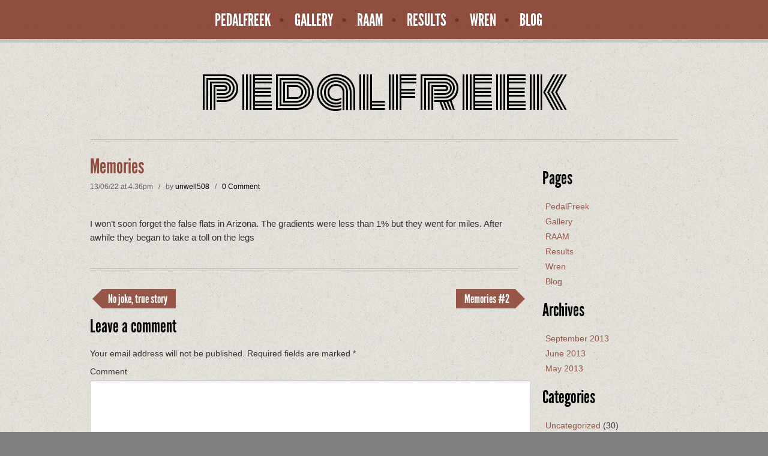

--- FILE ---
content_type: text/html; charset=UTF-8
request_url: http://pedalfreek.com/2013/06/memories/
body_size: 5007
content:
<!DOCTYPE html>
<!--[if lt IE 7]>
<html class="ie ie6 lte9 lte8 lte7" lang="en-US">
<![endif]-->
<!--[if IE 7]>
<html class="ie ie7 lte9 lte8 lte7" lang="en-US">
<![endif]-->
<!--[if IE 8]>
<html class="ie ie8 lte9 lte8" lang="en-US">
<![endif]-->
<!--[if IE 9]>
<html class="ie ie9" lang="en-US"> 
<![endif]-->
<!--[if gt IE 9]>  <html lang="en-US"> <![endif]-->
<!--[if !IE]><!--> 
<html lang="en-US">
<!--<![endif]-->
<head>
	<meta charset="UTF-8" />
	<meta name="viewport" content="initial-scale=1.0; maximum-scale=3.0;width=device-width" />
	
	<title>PedalFreek</title>
	
	<link rel="profile" href="http://gmpg.org/xfn/11" />
	<link rel="pingback" href="http://pedalfreek.com/xmlrpc.php" />
	
	<!-- IE6-8 support of HTML5 elements -->
	<!--[if lt IE 9]>
		<script src="http://pedalfreek.com/wp-content/themes/gdvintage/inc/js/html5.js" type="text/javascript"></script>
	<![endif]-->
	
	<link rel='dns-prefetch' href='//s.w.org' />
<link rel="alternate" type="application/rss+xml" title="PedalFreek &raquo; Feed" href="http://pedalfreek.com/feed/" />
<link rel="alternate" type="application/rss+xml" title="PedalFreek &raquo; Comments Feed" href="http://pedalfreek.com/comments/feed/" />
<link rel="alternate" type="application/rss+xml" title="PedalFreek &raquo; Memories Comments Feed" href="http://pedalfreek.com/2013/06/memories/feed/" />
		<script type="text/javascript">
			window._wpemojiSettings = {"baseUrl":"https:\/\/s.w.org\/images\/core\/emoji\/11.2.0\/72x72\/","ext":".png","svgUrl":"https:\/\/s.w.org\/images\/core\/emoji\/11.2.0\/svg\/","svgExt":".svg","source":{"concatemoji":"http:\/\/pedalfreek.com\/wp-includes\/js\/wp-emoji-release.min.js?ver=5.1.19"}};
			!function(e,a,t){var n,r,o,i=a.createElement("canvas"),p=i.getContext&&i.getContext("2d");function s(e,t){var a=String.fromCharCode;p.clearRect(0,0,i.width,i.height),p.fillText(a.apply(this,e),0,0);e=i.toDataURL();return p.clearRect(0,0,i.width,i.height),p.fillText(a.apply(this,t),0,0),e===i.toDataURL()}function c(e){var t=a.createElement("script");t.src=e,t.defer=t.type="text/javascript",a.getElementsByTagName("head")[0].appendChild(t)}for(o=Array("flag","emoji"),t.supports={everything:!0,everythingExceptFlag:!0},r=0;r<o.length;r++)t.supports[o[r]]=function(e){if(!p||!p.fillText)return!1;switch(p.textBaseline="top",p.font="600 32px Arial",e){case"flag":return s([55356,56826,55356,56819],[55356,56826,8203,55356,56819])?!1:!s([55356,57332,56128,56423,56128,56418,56128,56421,56128,56430,56128,56423,56128,56447],[55356,57332,8203,56128,56423,8203,56128,56418,8203,56128,56421,8203,56128,56430,8203,56128,56423,8203,56128,56447]);case"emoji":return!s([55358,56760,9792,65039],[55358,56760,8203,9792,65039])}return!1}(o[r]),t.supports.everything=t.supports.everything&&t.supports[o[r]],"flag"!==o[r]&&(t.supports.everythingExceptFlag=t.supports.everythingExceptFlag&&t.supports[o[r]]);t.supports.everythingExceptFlag=t.supports.everythingExceptFlag&&!t.supports.flag,t.DOMReady=!1,t.readyCallback=function(){t.DOMReady=!0},t.supports.everything||(n=function(){t.readyCallback()},a.addEventListener?(a.addEventListener("DOMContentLoaded",n,!1),e.addEventListener("load",n,!1)):(e.attachEvent("onload",n),a.attachEvent("onreadystatechange",function(){"complete"===a.readyState&&t.readyCallback()})),(n=t.source||{}).concatemoji?c(n.concatemoji):n.wpemoji&&n.twemoji&&(c(n.twemoji),c(n.wpemoji)))}(window,document,window._wpemojiSettings);
		</script>
		<style type="text/css">
img.wp-smiley,
img.emoji {
	display: inline !important;
	border: none !important;
	box-shadow: none !important;
	height: 1em !important;
	width: 1em !important;
	margin: 0 .07em !important;
	vertical-align: -0.1em !important;
	background: none !important;
	padding: 0 !important;
}
</style>
	<link rel='stylesheet' id='wp-block-library-css'  href='http://pedalfreek.com/wp-includes/css/dist/block-library/style.min.css?ver=5.1.19' type='text/css' media='all' />
<link rel='stylesheet' id='bootstrap-style-css'  href='http://pedalfreek.com/wp-content/themes/gdvintage/cyberchimps/lib/bootstrap/css/bootstrap.min.css?ver=2.0.4' type='text/css' media='all' />
<link rel='stylesheet' id='bootstrap-responsive-style-css'  href='http://pedalfreek.com/wp-content/themes/gdvintage/cyberchimps/lib/bootstrap/css/bootstrap-responsive.min.css?ver=2.0.4' type='text/css' media='all' />
<link rel='stylesheet' id='cyberchimps_responsive-css'  href='http://pedalfreek.com/wp-content/themes/gdvintage/cyberchimps/lib/bootstrap/css/cyberchimps-responsive.min.css?ver=1.0' type='text/css' media='all' />
<link rel='stylesheet' id='core-style-css'  href='http://pedalfreek.com/wp-content/themes/gdvintage/cyberchimps/lib/css/core.css?ver=1.0' type='text/css' media='all' />
<link rel='stylesheet' id='style-css'  href='http://pedalfreek.com/wp-content/themes/gdvintage/style.css?ver=1.0' type='text/css' media='all' />
<link rel='stylesheet' id='elements_style-css'  href='http://pedalfreek.com/wp-content/themes/gdvintage/elements/lib/css/elements.css?ver=5.1.19' type='text/css' media='all' />
<script type='text/javascript' src='http://pedalfreek.com/wp-includes/js/jquery/jquery.js?ver=1.12.4'></script>
<script type='text/javascript' src='http://pedalfreek.com/wp-includes/js/jquery/jquery-migrate.min.js?ver=1.4.1'></script>
<script type='text/javascript' src='http://pedalfreek.com/wp-content/themes/gdvintage/cyberchimps/lib/js/jquery.slimbox.js?ver=1'></script>
<script type='text/javascript' src='http://pedalfreek.com/wp-content/themes/gdvintage/cyberchimps/lib/js/jquery.jcarousel.min.js?ver=1'></script>
<script type='text/javascript' src='http://pedalfreek.com/wp-content/themes/gdvintage/cyberchimps/lib/js/custom.js?ver=1'></script>
<script type='text/javascript' src='http://pedalfreek.com/wp-content/themes/gdvintage/cyberchimps/lib/js/jquery.mobile.custom.min.js?ver=5.1.19'></script>
<script type='text/javascript' src='http://pedalfreek.com/wp-content/themes/gdvintage/cyberchimps/lib/js/swipe-call.js?ver=5.1.19'></script>
<script type='text/javascript' src='http://pedalfreek.com/wp-content/themes/gdvintage/cyberchimps/lib/js/video.js?ver=5.1.19'></script>
<script type='text/javascript' src='http://pedalfreek.com/wp-content/themes/gdvintage/elements/lib/js/elements.js?ver=5.1.19'></script>
<link rel='https://api.w.org/' href='http://pedalfreek.com/wp-json/' />
<link rel="EditURI" type="application/rsd+xml" title="RSD" href="http://pedalfreek.com/xmlrpc.php?rsd" />
<link rel="wlwmanifest" type="application/wlwmanifest+xml" href="http://pedalfreek.com/wp-includes/wlwmanifest.xml" /> 
<meta name="generator" content="WordPress 5.1.19" />
<link rel="canonical" href="http://pedalfreek.com/2013/06/memories/" />
<link rel='shortlink' href='http://pedalfreek.com/?p=58' />
<link rel="alternate" type="application/json+oembed" href="http://pedalfreek.com/wp-json/oembed/1.0/embed?url=http%3A%2F%2Fpedalfreek.com%2F2013%2F06%2Fmemories%2F" />
<link rel="alternate" type="text/xml+oembed" href="http://pedalfreek.com/wp-json/oembed/1.0/embed?url=http%3A%2F%2Fpedalfreek.com%2F2013%2F06%2Fmemories%2F&#038;format=xml" />
		<style type="text/css">.recentcomments a{display:inline !important;padding:0 !important;margin:0 !important;}</style>
		
<!-- Jetpack Open Graph Tags -->
<meta property="og:type" content="article" />
<meta property="og:title" content="Memories" />
<meta property="og:url" content="http://pedalfreek.com/2013/06/memories/" />
<meta property="og:description" content="I won&#8217;t soon forget the false flats in Arizona. The gradients were less than 1% but they went for miles. After awhile they began to take a toll on the legs" />
<meta property="article:published_time" content="2013-06-22T16:36:59+00:00" />
<meta property="article:modified_time" content="2013-06-22T16:36:59+00:00" />
<meta property="og:site_name" content="PedalFreek" />
<meta property="og:image" content="https://s0.wp.com/i/blank.jpg" />
<meta property="og:locale" content="en_US" />
<meta name="twitter:text:title" content="Memories" />
<meta name="twitter:card" content="summary" />

<!-- End Jetpack Open Graph Tags -->
  
  <style type="text/css" media="all">
	  body {
    	      	font-size: 14px;     
    	      	font-weight: normal;     
    	      	color: #333333;     
    	  }
        .container {
        max-width: 1020px;
      }
    </style>

</head>

<body class="post-template-default single single-post postid-58 single-format-standard">

<div class="container-full top-header">
	<div class="container">
		<div id="wrapper" class="container-fluid">
	
	
          <nav id="navigation" role="navigation">
              <div class="main-navigation navbar">
                <div class="navbar-inner">
                	
                                        <div class="nav-collapse collapse">
                    
                      <ul id="menu-menu" class="nav"><li><a href="http://pedalfreek.com/">PedalFreek</a></li>
<li><a href="http://pedalfreek.com/gallery/">Gallery</a></li>
<li><a href="http://pedalfreek.com/raam/">RAAM</a></li>
<li><a href="http://pedalfreek.com/results/">Results</a></li>
<li><a href="http://pedalfreek.com/wren/">Wren</a></li>
<li><a href="http://pedalfreek.com/blog/">Blog</a></li>
<li id="social"></li></ul>              
                            </div><!-- collapse -->
              <!-- .btn-navbar is used as the toggle for collapsed navbar content -->
                    <a class="btn btn-navbar" data-toggle="collapse" data-target=".nav-collapse">
                      <span class="icon-bar"></span>
                      <span class="icon-bar"></span>
                      <span class="icon-bar"></span>
                    </a>
                               </div><!-- .navbar-inner .row-fluid -->
              </div><!-- main-navigation navbar -->
          </nav><!-- #navigation -->
					
	
		</div><!-- wrapper -->
	</div><!-- container -->
</div><!-- container full -->
<div class="container">
	
<div id="wrapper" class="container-fluid">		
	
		<header id="cc-header" class="row-fluid">
		<div class="span7">
				
	<hgroup>
		<h1 class="site-title">
    	<a href="http://pedalfreek.com/" title="PedalFreek" rel="home">PedalFreek</a>
    </h1>
    	</hgroup>
		</div>	
	</header>
<div class="border-sep"></div>

<div id="container" class="row-fluid">
	
		
	<div id="content" class=" span9 content-sidebar-right">
		
				
		
			
<article id="post-58" class="post-58 post type-post status-publish format-standard hentry category-uncategorized">
	
	<header class="entry-header">
		
				<h2 class="entry-title">
									<a href="http://pedalfreek.com/2013/06/memories/" title="Permalink to Memories" rel="bookmark">Memories</a>
					</h2>
	
					<div class="entry-meta">
				13/06/22 at 4.36pm &nbsp;  /  &nbsp; by <a href="http://pedalfreek.com/author/unwell508/">unwell508</a> &nbsp;  /  &nbsp; <a href="http://pedalfreek.com/2013/06/memories/">0 Comment</a>			</div><!-- .entry-meta -->
			</header><!-- .entry-header -->
  
	  
		<div class="entry-content">
    				<p>I won&#8217;t soon forget the false flats in Arizona. The gradients were less than 1% but they went for miles. After awhile they began to take a toll on the legs</p>
					</div><!-- .entry-content -->
		
  
	<footer class="entry-meta">
		    
        
				
				
	</footer><!-- #entry-meta -->
	
</article><!-- #post-58 -->				
        <div class="more-content">
          <div class="row-fluid">
            <div class="span6 previous-post">
              <a href="http://pedalfreek.com/2013/06/no-joke-true-story/" rel="prev">No joke, true story</a>            </div>
            <div class="span6 next-post">
              <a href="http://pedalfreek.com/2013/06/memories-2/" rel="next">Memories #2</a>            </div>
          </div>
        </div>
      
			

	<div id="comments" class="comments-area">

	
	
	
		<div id="respond" class="comment-respond">
		<h3 id="reply-title" class="comment-reply-title">Leave a comment <small><a rel="nofollow" id="cancel-comment-reply-link" href="/2013/06/memories/#respond" style="display:none;">Cancel reply</a></small></h3>			<form action="http://pedalfreek.com/wp-comments-post.php" method="post" id="commentform" class="comment-form">
				<p class="comment-notes"><span id="email-notes">Your email address will not be published.</span> Required fields are marked <span class="required">*</span></p><p class="comment-form-comment"><label for="comment">Comment</label> <textarea id="comment" name="comment" cols="45" rows="8" maxlength="65525" required="required"></textarea></p><p class="comment-form-author"><label for="author">Name <span class="required">*</span></label> <input id="author" name="author" type="text" value="" size="30" maxlength="245" required='required' /></p>
<p class="comment-form-email"><label for="email">Email <span class="required">*</span></label> <input id="email" name="email" type="text" value="" size="30" maxlength="100" aria-describedby="email-notes" required='required' /></p>
<p class="comment-form-url"><label for="url">Website</label> <input id="url" name="url" type="text" value="" size="30" maxlength="200" /></p>
<p class="form-submit"><input name="submit" type="submit" id="submit" class="submit" value="Post Comment" /> <input type='hidden' name='comment_post_ID' value='58' id='comment_post_ID' />
<input type='hidden' name='comment_parent' id='comment_parent' value='0' />
</p><input type="hidden" name="d2b6e0995f9c8acefa6c55ea7a9b02e8" value="d2b6e0995f9c8acefa6c55ea7a9b02e8"/><p id="gasp_p" style="clear:both;"></p><script type="text/javascript">
        //v1.5.1
        var gasp_p = document.getElementById("gasp_p");
        var gasp_cb = document.createElement("input");
        var gasp_text = document.createTextNode(" Confirm you are NOT a spammer");
        gasp_cb.type = "checkbox";
        gasp_cb.id = "cl_check_c73";
        gasp_cb.name = "cl_check_c73";

        var gasp_label = document.createElement("label");
        gasp_p.appendChild(gasp_label);
        gasp_label.appendChild(gasp_cb);
        gasp_label.appendChild(gasp_text);
        var frm = gasp_cb.form;
        frm.onsubmit = gasp_it;
        function gasp_it(){
        if(gasp_cb.checked != true){
        alert("Please check the box to confirm that you are NOT a spammer");
        return false;
        }
        return true;
        }
        </script>
        <noscript>you MUST enable javascript to be able to comment</noscript>
        <input type="hidden" id="gasp_email" name="gasp_email" value="" /><p style="display: none;"><input type="hidden" id="akismet_comment_nonce" name="akismet_comment_nonce" value="70cff64efd" /></p><p style="display: none;"><input type="hidden" id="ak_js" name="ak_js" value="25"/></p>			</form>
			</div><!-- #respond -->
	
</div><!-- #comments .comments-area -->
			
				
	</div><!-- #content -->
	
	
<div id="secondary" class="widget-area span3">
	
		
	<div id="sidebar">
			
		<div class="widget-container">    
			<h3 class="widget-title">Pages</h3>
			<ul>
    			<li class="page_item page-item-3"><a href="http://pedalfreek.com/">PedalFreek</a></li>
<li class="page_item page-item-10"><a href="http://pedalfreek.com/gallery/">Gallery</a></li>
<li class="page_item page-item-4"><a href="http://pedalfreek.com/raam/">RAAM</a></li>
<li class="page_item page-item-5"><a href="http://pedalfreek.com/results/">Results</a></li>
<li class="page_item page-item-6"><a href="http://pedalfreek.com/wren/">Wren</a></li>
<li class="page_item page-item-12 current_page_parent"><a href="http://pedalfreek.com/blog/">Blog</a></li>
    		</ul>
    	</div>
    
		<div class="widget-container">    
    		<h3 class="widget-title">Archives</h3>
    		<ul>
    				<li><a href='http://pedalfreek.com/2013/09/'>September 2013</a></li>
	<li><a href='http://pedalfreek.com/2013/06/'>June 2013</a></li>
	<li><a href='http://pedalfreek.com/2013/05/'>May 2013</a></li>
    		</ul>
    	</div>
        
		<div class="widget-container">
			<h3 class="widget-title">Categories</h3>
			<ul>
					<li class="cat-item cat-item-1"><a href="http://pedalfreek.com/category/uncategorized/" >Uncategorized</a> (30)
</li>
			</ul>
        </div>
        
        <div class="widget-container">
        	<h3 class="widget-title">WordPress</h3>
        	<ul>
        		        		<li><a href="http://pedalfreek.com/wp-login.php">Log in</a></li>
        		<li><a href="http://wordpress.org/" target="_blank" title="Powered by WordPress, state-of-the-art semantic personal publishing platform."> WordPress</a></li>
        		    		</ul>
		</div>
		
		<div class="widget-container">
			<h3 class="widget-title">Subscribe</h3>
			<ul>
				<li><a href="http://pedalfreek.com/feed/">Entries (RSS)</a></li>
				<li><a href="http://pedalfreek.com/comments/feed/">Comments (RSS)</a></li>
			</ul>
		</div>
		
		</div><!-- #sidebar -->
	
		
</div><!-- #secondary .widget-area .span3 -->		
</div><!-- #container .row-fluid-->


	


</div><!-- #wrapper .container-fluid -->



</div><!-- container -->

<footer class="site-footer row-fluid">
	<div class="container">
	<div class="span9">
	<ul id="menu-menu" class="nav nav-footer"><li class="page_item page-item-3"><a href="http://pedalfreek.com/">PedalFreek</a></li>
<li class="page_item page-item-10"><a href="http://pedalfreek.com/gallery/">Gallery</a></li>
<li class="page_item page-item-4"><a href="http://pedalfreek.com/raam/">RAAM</a></li>
<li class="page_item page-item-5"><a href="http://pedalfreek.com/results/">Results</a></li>
<li class="page_item page-item-6"><a href="http://pedalfreek.com/wren/">Wren</a></li>
<li class="page_item page-item-12 current_page_parent"><a href="http://pedalfreek.com/blog/">Blog</a></li>
</ul>  </div>
  <div class="span3">
	<div id="copyright">&copy; PedalFreek</div>	</div>
	</div>
</footer><!-- .site-footer .row-fluid -->

<script type='text/javascript' src='http://pedalfreek.com/wp-content/themes/gdvintage/cyberchimps/lib/bootstrap/js/bootstrap.min.js?ver=2.0.4'></script>
<script type='text/javascript' src='http://pedalfreek.com/wp-includes/js/comment-reply.min.js?ver=5.1.19'></script>
<script type='text/javascript' src='http://pedalfreek.com/wp-includes/js/wp-embed.min.js?ver=5.1.19'></script>
<script async="async" type='text/javascript' src='http://pedalfreek.com/wp-content/plugins/akismet/_inc/form.js?ver=4.1'></script>

</body>
</html>

--- FILE ---
content_type: text/css
request_url: http://pedalfreek.com/wp-content/themes/gdvintage/style.css?ver=1.0
body_size: 6179
content:
/*
	Theme Name: Go Daddy Vint Age
	Theme URI: http://godaddy.com
	Description: A Vintage WordPress Theme
	Author: CyberChimps
	Author URI: http://cyberchimps.com
	Version: 1.2
	License: Proprietary
*/

/********************************************************************************************************************/
/********************************************** FONTS ***************************************************************/
/********************************************************************************************************************/

@import url(http://fonts.googleapis.com/css?family=Monoton);
@import url(http://fonts.googleapis.com/css?family=Norican);
/* Regular */
@font-face {
    font-family: 'League Gothic';
    src: url('webfonts/leaguegothic-italic-webfont.eot');
    src: url('webfonts/leaguegothic-italic-webfont.eot?#iefix') format('embedded-opentype'),
         url('webfonts/leaguegothic-italic-webfont.woff') format('woff'),
         url('webfonts/leaguegothic-italic-webfont.ttf') format('truetype'),
         url('webfonts/leaguegothic-italic-webfont.svg#league_gothic_italicregular') format('svg');
    font-weight: normal;
    font-style: italic;
}
/* Italic */
@font-face {
    font-family: 'League Gothic';
    src: url('webfonts/leaguegothic-regular-webfont.eot');
    src: url('webfonts/leaguegothic-regular-webfont.eot?#iefix') format('embedded-opentype'),
         url('webfonts/leaguegothic-regular-webfont.woff') format('woff'),
         url('webfonts/leaguegothic-regular-webfont.ttf') format('truetype'),
         url('webfonts/leaguegothic-regular-webfont.svg#league_gothicregular') format('svg');
    font-weight: normal;
    font-style: normal;
}
/* Condensed */
@font-face {
    font-family: 'League Gothic Condensed';
    src: url('webfonts/leaguegothic-condensed-regular-webfont.eot');
    src: url('webfonts/leaguegothic-condensed-regular-webfont.eot?#iefix') format('embedded-opentype'),
         url('webfonts/leaguegothic-condensed-regular-webfont.woff') format('woff'),
         url('webfonts/leaguegothic-condensed-regular-webfont.ttf') format('truetype'),
         url('webfonts/leaguegothic-condensed-regular-webfont.svg#league_gothic_condensed-Rg') format('svg');
    font-weight: normal;
    font-style: normal;
}
/* Condensed Italic */
@font-face {
    font-family: 'League Gothic Condensed';
    src: url('webfonts/leaguegothic-condensed-italic-webfont.eot');
    src: url('webfonts/leaguegothic-condensed-italic-webfont.eot?#iefix') format('embedded-opentype'),
         url('webfonts/leaguegothic-condensed-italic-webfont.woff') format('woff'),
         url('webfonts/leaguegothic-condensed-italic-webfont.ttf') format('truetype'),
         url('webfonts/leaguegothic-condensed-italic-webfont.svg#league_gothic_condensed_itaRg') format('svg');
    font-weight: normal;
	font-style: italic;
}

/********************************************************************************************************************/
/******************************************** MAIN HTML STYLES ******************************************************/
/********************************************************************************************************************/
body {
	color:#555;
	background: grey url('images/index_background.png');
	padding: 0!important;
}
h1, h2, h3, h4, h5, h6 {
  margin-bottom: 15px;
  font-weight: 400;
}
a{
	color:#975748;
}
a:hover{
	color:#975748;
	text-decoration:underline;
}
table .label {
  background: none;
  padding: 7px;
  line-height: normal;
  text-shadow: none;
}
tr {
  border-bottom: 1px solid #ccc;
}
td { 
	padding: 5px 20px;
}
dt {
  font-weight: bold;
  margin-top: 5px;
  margin-bottom: 5px;
  margin-left: 26px; 
}
dd {
  margin-bottom: 15px;
  margin-left: 26px;
}
ul, ol { 
	margin: 0 0 10px 0;
}
ol, ul {
  list-style-position: inside;
  margin-left: 21px;
}
pre {
  -moz-border-radius: 0;
  border-radius: 0;
}
code {
	white-space: pre-wrap;
}
header {
	margin-top: 15px;
  margin-bottom: 15px;
}
.clear{
  clear: both;
}
.clear-right {
	clear: right;
}
.clear-left {
	clear: left;
}

/********************************************************************************************************************/
/******************************************** HEADER ****************************************************************/
/********************************************************************************************************************/

.container-full.top-header {
	margin-bottom: 30px;
	padding-bottom: 5px;
	background: #904f41 url( 'images/img-navbar.png' );
	-webkit-box-shadow:  0px 5px 1px 1px rgba(0, 0, 0, 0.1);
  box-shadow:  0px 5px 1px 1px rgba(0, 0, 0, 0.1);
}


/*======================================= SOCIAL ==============================================*/

#social a {
	display: inline-block;
	padding: 0;
  margin-right: 3px;
	zoom: 1;
	*display: inline;
}
#social a img {
	margin-top: -8px;
}
@media (max-width: 979px) {
	.nav-collapse #social {
		margin: 20px 0 0 10px;
	}
}

/*======================================= DETAILS =============================================*/

header#cc-header {
	margin-top: 5px;
	margin-bottom: 30px;
	padding-bottom: 3px;
}
#cc-header .span7{
	width:100%;
}
header#cc-header h1.site-title  a{
	color:black;
}
header#cc-header h1.site-title a:hover {
	text-decoration: none;
}
header#cc-header h1.site-title {
	font-family: 'Monoton', cursive;
	text-transform: lowercase;
	text-align: center;
  font-size: 6em;
	margin-bottom: 5px;
	line-height: 1em;
}
#cc-header .span7 #logo {
	text-align: center;
}
#cc-header .site-description {
	font-size: 2em;
	width: 100%;
	margin-left: 0;
	text-align: center;
}
@media (max-width: 767px) {
	header#cc-header h1.site-title {
		font-size: 4em;
  }
	#cc-header .site-description {
		font-size: 1.5em;
	}
}

/*======================================= SEARCH =============================================*/
header #search.span5 {
	width: 100%;
	text-align: center;
}
header #search.span5 #searchform {
	float: none;
}
header #search.span5 #searchform .search-query {
	-webkit-border-radius: 0;
	-moz-border-radius: 0;
	border-radius: 0;
}

/********************************************************************************************************************/
/******************************************** MENU ******************************************************************/
/********************************************************************************************************************/

#navigation {
 	margin: 20px 0 0 0; 
}
.main-navigation.navbar {
	margin-bottom: 0;
}
.main-navigation .navbar-inner {
	padding: 0;
  border: none;
	box-shadow: none;
	background-color: transparent;
	background-image: none;
	filter: none;
}
.main-navigation .nav {
	width: 100%;
	text-align: center;
}
.main-navigation .nav > li {
	float: none;
	display: inline-block;
	margin-bottom: 10px;
	zoom: 1;
	*display: inline;
}
.main-navigation .nav > li > a {
	padding: 0 10px;
	font-family: 'League Gothic';
	font-size: 28px;
	color: #fff;
	text-shadow: 0 -1px 0 rgba(0, 0, 0, 0.25);
	text-transform: uppercase;
	line-height: 1em;
}
.navbar .nav > li + li {
	background: url('images/separator.png') 0 10px no-repeat;
	padding-left: 15px;
}
.navbar .nav > li#social {
	background: none;
}
.main-navigation .nav > li > a:hover {
	color: #999;
}
.navbar .nav li.dropdown > a:hover .caret {
	border-top-color: #999;
	border-bottom-color: #999;	
}
.navbar .nav li.dropdown.open > .dropdown-toggle, .navbar .nav li.dropdown.active > .dropdown-toggle, .navbar .nav li.dropdown.open.active > .dropdown-toggle, .navbar .nav > .active > a, .navbar .nav > .active > a:hover, .navbar .nav > .active > a:focus {
	color: #999;
	background: none;
	-webkit-box-shadow: none;
	-moz-box-shadow: none;
	box-shadow: none;
}
.navbar .nav li.dropdown.open > .dropdown-toggle .caret, .navbar .nav li.dropdown.active > .dropdown-toggle .caret, .navbar .nav li.dropdown.open.active > .dropdown-toggle .caret {
	border-top-color: #999;
	border-bottom-color: #999;
}
.main-navigation .nav > li > ul {
	text-align: left;
}
.main-navigation .nav li ul li ul {
  list-style: none;
  margin-left: 0;
}
.main-navigation .nav li ul li ul li a{
  padding-left: 24px;
}
.main-navigation .nav li ul li ul li ul li a {
	padding-left: 30px;
}
.main-navigation .nav li.dropdown:hover ul.dropdown-menu {
  display: block;
	margin-top: 0;
	border: 2px solid #914F40;
	-webkit-border-radius: 0;
	-moz-border-radius: 0;
	border-radius: 0;
}
.main-navigation .nav li ul li a:hover {
  color: #999;
  background: none;
}
#navigation #searchform {
	margin-right: 15px;
}
.current-menu-ancestor.dropdown {
	background-color: #111;
}
.navbar .nav > li.current-menu-ancestor > a {
	color: #999;
}
.navbar .nav li.dropdown > .dropdown-toggle .caret {
	border-top-color: #fff;
	border-bottom-color: #fff;
}
.navbar .btn-navbar {
	background-color: #774137;
	background-image: none;
}
.navbar .btn-navbar:hover {
	background-color: #534335;
	background-image: none;
}
.navbar .nav > li > .dropdown-menu::before {
	position: absolute;
	top: -7px;
	left: 50%;
	margin-left: -5px;
	display: inline-block;
	border-right: 7px solid transparent;
	border-bottom: 7px solid #914F40;
	border-left: 7px solid transparent;
	content: '';
}
.navbar .nav > li > .dropdown-menu::after {
	position: absolute;
	top: -5px;
	left: 50%;
	margin-left: -3px;
	display: inline-block;
	border-right: 5px solid transparent;
	border-bottom: 5px solid #fff;
	border-left: 5px solid transparent;
	content: '';
}

@media (max-width: 979px) {
	.nav-collapse .nav > li {
		display: block;
		text-align: left;
	}
	.navbar .nav > li + li {
		background: none;
		padding: 0;
	}
	.main-navigation .nav > li > a:hover {
		background: transparent;
	}
	.navbar .nav > li > .dropdown-menu::before {
		display: none;
	}
	.navbar .nav > li > .dropdown-menu::after {
		display: none;
	}
	.main-navigation .nav li.dropdown:hover ul.dropdown-menu {
		border: none;
	}
	.nav-collapse .nav > li > a, .nav-collapse .dropdown-menu a {
		font-weight: normal;
	}
	.navbar-inverse .nav-collapse .nav > li > a:hover, .navbar-inverse .nav-collapse .dropdown-menu a:hover {
		color: #fff;
	}
	.navbar-inverse .nav-collapse .nav > li.current-menu-item > a, .navbar-inverse .nav-collapse .nav > li.current-menu-ancestor > a {
		color: #fff;
	}
	.nav-collapse .dropdown .caret {
		display: none;
	}
	.nav-collapse .dropdown-menu {
		display: block;
	}
	.navbar-inverse .nav-collapse .dropdown-menu .active > a {
		color: #fff;
		background-image: none;
		background-color: #000;
	}
	.navbar .nav > li + li {
		background-image: none!important;
	}
}

/********************************************************************************************************************/
/******************************************** MAIN CONTENT **********************************************************/
/********************************************************************************************************************/

.border-sep {
	height: 3px;
	width: 100%;
	margin-bottom: 30px;
	border-top: 1px solid #C5C2BC;
	border-bottom: 1px solid #C5C2BC;
}
.container {
  background: transparent;
}
#content.content-sidebar-right article {
	margin-right: 2%;
}
#content.content-sidebar-left article {
	margin-left: 2%;
}
#content.content-sidebar-2-right article {
	margin-right: 2%;
}
#content.content-sidebar-2 article {
	margin-right: 2%;
	margin-left: 2%;
}
@media (max-width: 767px) {
	.container {
		padding-right: 20px;
		padding-left: 20px;
	}
}
#container{
	margin-top: 20px;
}
article.post, article.page, article.attachment {
  margin-bottom: 15px;
  padding: 20px;
}
.entry-content {
  margin: 20px 0;
}
.page-header {
  margin-top: 0;
  padding: 0;
  border: none;
}
article.post, article.page{
	background:none;
	padding:0;
	border-bottom:1px solid #C5C2BC;
	margin-bottom: 30px;
}
article.post header, article.page header{
	margin-bottom:20px;
}
article.post:before , article.page:before{
	border-top: 1px solid #C5C2BC;
	content: '';
	width: 100%;
	margin-top: 3px;
	margin-bottom: 40px;
}
article.post .entry-title a{
	font-family:'League Gothic';
	font-size:1.5em;
	text-align:left;
	display:block;
	color:#8f4d3f;
}
article.page .entry-title{
	font-family:'League Gothic';
	font-size:2.5em;
	text-align:left;
	display:block;
	color:#8f4d3f;
}
article.post .entry-summary p:last-child, article.page .entry-summary p:last-child{
	margin:0;
}
article.post .entry-content p:last-child, article.page .entry-content p:last-child{
	margin:40px 0 40px 0;
}
article.post .entry-summary .more-link, article.post .entry-content .more-link, article.page .entry-summary .more-link, article.page .entry-content .more-link {
	font-family:'League Gothic';
	font-size:20px;
	float: left;
	height: 16px;
	line-height: 16px;
	position: relative;
	vertical-align:middle;
	margin: 20px 0px 30px 0px;
	padding: 8px 10px 8px 14px;
	background: #475871;
	color: #fff;
	text-decoration: none;
}
article.post .entry-summary .more-link:after, article.post .entry-content .more-link:after , article.page .entry-summary .more-link:after , article.page .entry-content .more-link:after {
	content: "";
	position: absolute;
	top: 0;
	right: -16px;
	width: 0;
	height: 0;
	border-color: transparent transparent transparent #475871;
	border-style: solid;
	border-width: 16px 0 16px 16px;
}
article.post .entry-summary .more-link:hover , article.post .entry-content .more-link:hover , article.page .entry-summary .more-link:hover , article.page .entry-content .more-link:hover {
	color:#fff;
	background:#555;
	text-decoration:none;
}
article.post .entry-summary .more-link:hover:after , article.post .entry-content .more-link:hover:after , article.page .entry-summary .more-link:hover:after , article.page .entry-content .more-link:hover:after {
	border-color: transparent transparent transparent #555;
}
article.post{
}
article.post:after{  
	border-bottom: 1px solid #c5c2bc;  
	content: '';  
	width:100%;
	margin-top:3px;
	margin-bottom:3px;
	display:table;
}  

/*==================================== POST AND PAGE CONTENT ===========================================*/

article {
  background: #fff;
}
.entry-header {
  margin-top: 0;
}
.entry-summary {
  margin: 10px 0;
}
#content .page-header .page-title{
	font-family:'League Gothic';
	font-size:30px;	
	color:#000;
}
.postformats {
  float: right;
}
blockquote { 
	background-color: #ccc;
	margin: 20px 10px;
	padding: 3px;
}
blockquote p {
  margin: 10px;
}
blockquote cite {
  font-size: 0.9em;
}
blockquote cite:before {
  content: ' ? ';
  position: relative;
  top: -2px;
  margin: 0 5px; 
}
.page-links {
  clear: both;
}
.more-content{
	background:none;
	padding:0px 20px ;
}
.previous-post a, .nav-link  #pre a{
	font-family:'League Gothic';
	font-size:20px;
	float: left;
	height: 16px;
	line-height: 16px;
	position: relative;
	vertical-align:middle;
	margin: 0;
	padding: 8px 14px 8px 10px;
	background: #975748;
	color: #fff;
	text-decoration: none;
}
.previous-post a:before, .nav-link #pre a:before{
content: "";
  position: absolute;
  top: 0;
  left: -16px;
  width: 0;
  height: 0;
  border-color: transparent #975748 transparent transparent;
  border-style: solid;
  border-width: 16px 16px 16px 0;
  }
.previous-post a:hover, .nav-link #pre a:hover{
	color:#fff;
	background:#555;
	text-decoration:none;
}
.previous-post a:hover:before, .nav-link #pre a:hover:before {
	border-color: transparent #555 transparent transparent;
}
.next-post a, .nav-link #ne a{
	font-family:'League Gothic';
	font-size:20px;
	float: right;
	height: 16px;
	line-height: 16px;
	position: relative;
	vertical-align:middle;
	margin: 0;
	padding: 8px 10px 8px 14px;
	background: #975748;
	color: #fff;
	text-decoration: none;
}
.next-post a:after, .nav-link #ne a:after{
	content: "";
	position: absolute;
	top: 0;
	right: -16px;
	width: 0;
	height: 0;
	border-color: transparent transparent transparent #975748;
	border-style: solid;
	border-width: 16px 0 16px 16px;
}
.next-post a:hover, .nav-link #ne a:hover{
	color:#fff;
	background:#555;
	text-decoration:none;
}
.next-post a:hover:after,  .nav-link #ne a:hover:after {
	border-color: transparent transparent transparent #555;
}
input[type="submit"] {
	background:#975748;
	color:white;
	border:none;
	font-family: 'League Gothic';
	font-size:20px;
	padding:5px 10px 5px 10px;
	min-width:70px;
}
.nav-link{
	padding:0px 20px 0px 20px;
	height:50px;
}

/*==================================== TAXONOMY ========================================================*/

h2.entry-title {
  margin-top: 0;
  margin-bottom: 5px;
  line-height: 1em;
	font-size: 1.6em;
}
h2.entry-title a {
  color: #333333;
}
h2.entry-title a:hover {
  color: #49576B;
	text-decoration: none;
}
article.post p, article.page p {
  font-size: 1.1em;
  line-height: 1.5em;
}

/*==================================== IMAGES ==========================================================*/

.featured-image {
	margin: 0 0 20px 0;
	float: none;
	max-width:100%;
}
article .featured-image img{
	width:100%;
}
.alignnone {
	display: block;
  margin: 5px 20px 20px 0;
}
.aligncenter, div.aligncenter {
  display:block;
  margin: 5px auto 5px auto;
}
.alignright {
  float:right;
  margin: 5px 0 20px 20px;
}
.alignleft {
  float:left;
  margin: 5px 20px 20px 0;
}
.aligncenter {
  display: block;
  margin: 5px auto 5px auto;
}
a img.alignright {
  float:right;
  margin: 5px 0 20px 20px;
}
a img.alignnone {
  margin: 5px 20px 20px 0;
}
a img.alignleft {
  float:left;
  margin: 5px 20px 20px 0;
}
a img.aligncenter {
  display: block;
  margin-left: auto;
  margin-right: auto
}
img.size-full {
	max-width: 100%;
	height: auto;
}
.wp-caption {
  background: #fff;
  border: 1px solid #f0f0f0;
  max-width: 96%; /* Image does not overflow the content area */
  padding: 15px 3px 10px;
  text-align: center;
}
.wp-caption.alignnone {
  margin: 5px 20px 20px 0;
}
.wp-caption.alignleft {
  margin: 5px 20px 20px 0;
}
.wp-caption.alignright {
  margin: 5px 0 20px 20px;
}
.wp-caption img {
  border: 0 none;
  height: auto;
  margin:0;
  max-width: 95%;
  padding:0;
  width: auto;
}
.wp-caption p.wp-caption-text {
  font-size:11px;
  line-height:17px;
  margin:0;
  padding:0 4px 5px;
}
.caption_title {
  font-size:16px;
}
.gallery-pagination {
  margin: 20px 0;
}
.gallery-pagination .previous-image a {
  float: left;
}
.gallery-pagination .next-image a {
  float: right;
}

/*==================================== META ============================================================*/

.entry-meta {
  color: #999;
	margin-top: 12px;
  font-size: 0.85em;
}
footer.entry-meta {
  clear: both;
}
.edit-link {
  margin-bottom: 10px;
}
.edit-link a {
  color: #fff;
  background: #888;
  padding: 2px 4px;
  -webkit-border-radius: 2px;
  border-radius: 2px;
}
.edit-link a:visited {
  color: #fff;
}
.edit-link a:hover {
  text-decoration: none;
  color: #ccc;
}
.cyberchimps_article_share {
  float: right;
}
.post .entry-meta{
	color:#656462;
}
.post .entry-meta a{
	color:#000;
}

/*==================================== COMMENTS ========================================================*/

.comments-area {
  margin-bottom: 15px;
  padding: 15px;
  background: #fff;
}
#comments .navigation {
  padding: 0 0 18px 0;
}
label[for="comment"] {
  display: block;
}
ol.commentlist {
  list-style: none;
}
ol.commentlist p {
  margin-left: 8px;
  clear: left; 
}
ol.commentlist li.comment {
  padding: 10px;
}
ol.commentlist li.comment div.vcard cite.fn {
  font-style: normal;
}
ol.commentlist li.comment div.vcard img.avatar {
  margin: 0 10px 10px 10px;
}
ol.commentlist li.comment div.comment-meta {
  font-size: 11px;
}
ol.commentlist li.comment div.comment-meta a {
  color: #888;
}
ol.commentlist li.comment div.reply {
  font-size: 11px;
  margin-left: 8px;
}
ol.commentlist li.comment div.reply a {
  font-weight: bold;
}
ol.commentlist li.comment ul.children {
  list-style: none;
  margin: 10px 0 0;
}
ol.commentlist li.comment ul.children li.depth-2 {
  margin: 0 0 10px 10px;
}
ol.commentlist li.comment ul.children li.depth-3 {
  margin: 0 0 10px 10px;
}
ol.commentlist li.comment ul.children li.depth-4 {
  margin: 0 0 10px 10px;
}
ol.commentlist li.even {
  background: #fafafa;
  border: 1px solid #ccc;
  border-radius: 4px;
  -moz-border-radius: 4px;
}
ol.commentlist li.odd {
  background: #fff;
  border: 1px solid #ccc;
  border-radius: 4px;
  -moz-border-radius: 4px;
}
.comment, .trackback, .pingback {
  padding:10px;
  margin:10px 0 10px 0;
}
.odd {
  background:#f8f8f8;
}
#form-allowed-tags code {
  font-size:12px;
}
#respond input, #respond textarea {
  margin:0 5px 5px 0;
  overflow:auto;
}
#respond textarea {
  width:99%;
  height:150px;
}
.avatar {
  float:left;
}
.comments-area{
	background:none;
	padding:0;
}
.comments-area .comments-title{
	font-family:'League Gothic';
	font-size:35px;
	color:#000;
}
ol.commentlist{
	margin-left:0;
}
ol.commentlist li.even{
	background:none;
}
.comments-area #respond #reply-title{
	font-family:'League Gothic';
	font-size:30px;
	color:#000;
}
article.comment{
	background:none;
}
ol.commentlist li.odd {
	background: none;
}
.submit{
	background:#475871;
	color:white;
	border:none;
	font-family: 'League Gothic';
	font-size:20px;
	padding:5px;
	min-width:70px;
}
.submit:after{
    backgound: 1px solid #c5c2bc;  
    content: '';  
	width:100%;
	margin-top:3px;
	margin-bottom:40px;
}

/********************************************************************************************************************/
/******************************************** SIDEBAR & WIDGETS *****************************************************/
/********************************************************************************************************************/

.widget-container {
  margin-bottom: 15px;
  padding: 0;
}
h3.widget-title{
	font-family: 'League Gothic';
	font-size: 30px;
	text-align: left;
	display: block;
	color: #000;
}
.widget-container ul, .widget ul {
  margin-left: 5px;
}
.widget-container ul li, .widget ul li {
  font-size: 14px;
  line-height: 1.8em;
  list-style: none;
}
table#wp-calendar {
  width: 100%;
}
table#wp-calendar th {
	font-size: 14px;
}
table#wp-calendar td {
	font-size: 14px;
	width: 14.28571428571429%;
	padding: 5px 0;
  text-align: center;
}
table#wp-calendar td {
  text-align: center;
}
.widget-container #searchform.pull-right {
	margin-right: 30px;
}
.widget-container #searchform input.input-medium {
	float: none;
	display: inline-block;
	width: 100%;
}

/*==================================== SEARCH FORM ====================================================*/

#searchform {
	margin-bottom: 5px;
}
.widget-container #searchform input.input-medium {
	float: none;
	display: inline-block;
	width: 100%;
	-webkit-border-radius: 0;
	-moz-border-radius: 0;
	border-radius: 0;
}
input.search-query {
	background: #f6f3ee url('images/search-go.png') no-repeat right;
	font-size:14px;
	padding:4px 20px 4px 10px;
}

/********************************************************************************************************************/
/******************************************** FOOTER ****************************************************************/
/********************************************************************************************************************/

.site-footer{
	padding: 40px 0 30px 0;
	margin-bottom: 0;
	background: #2c2927;
}
#footer-widgets {
  margin-bottom: 20px;
}
#footer-widgets .widget-container {
  border: none;
}
#footer-widget-container {
}
.site-footer .nav, .site-footer .nav > li {
	float: left;
	display: block;
}
.site-footer #copyright {
	text-align: right;
	float: right;
	color: #b4b1aa;
}
.nav-footer  li{
	margin-right: 5px;
	margin-bottom: 10px;
	padding-right: 5px;
	border-right: 1px solid #b4b1aa; 
	line-height: 13px;
}
.nav-footer  li:last-child{
	border-right: none;
}
.nav-footer li ul.sub-menu {
	display: none;
}
.nav-footer > li > a:hover {
	background: none;
}

/********************************************************************************************************************/
/******************************************** WORDPRESS DEFAULTS ****************************************************/
/********************************************************************************************************************/

.sticky{}
.gallery-caption{}
.bypostauthor{}

/********************************************************************************************************************/
/******************************************** ELEMENTS **************************************************************/
/********************************************************************************************************************/

/*==================================== CALLOUT ====================================================*/

.callout-title{
	display:none;
}
#callout{
	background: none;
	color:white;
	font-family:'Norican';
	text-align:center;
}
.callout-text p{
	text-align: center;
	margin: 0px;
	text-shadow: 0 -1px 0 rgba(0, 0, 0, 0.25);
	font-size:1em;
}
.callout-text {
	position: relative;
	background: url('images/bg-ribbon.png');
	color: #fff;
	text-align: center;
}
@media (min-width: 100px) {
	#callout{
		padding:0;
	}
	.callout-text {
		position: relative;
		background: url('images/bg-ribbon.png');
		color: #fff;
		text-align: center;
	}
	.callout-text p{
		padding:20px;
		font-size:1.5em;
	}
}
@media (min-width: 660px) {
	.callout-text p{
		font-size:1.2em;
	}
	#callout{
		padding:20px;
	}
	.callout-text {
		min-height: 77px;
		line-height: 77px;
		position: relative;
		background: url('images/bg-ribbon.png');
		color: #fff;
		text-align: center;
		margin:0 50px 0px 50px;
	}
	.callout-text:before, .callout-text:after {
		content: ''; 
		position: absolute;
		top: 0;
	}
	.callout-text:before {
		left: -70px;
		bottom: 0;
		width: 70px;
		min-height: 77px;
		background: url('images/left-ribbon.png');
	}
	.callout-text p{
		text-align: center;
		margin: 0px;
		line-height:77px;
		text-shadow: 0 -1px 0 rgba(0, 0, 0, 0.25);
		padding:0;
	}
	.callout-text:after {
		right: -70px; 
		bottom: 0;
		width: 70px;
		min-height: 77px;
		background: url('images/right-ribbon.png');
	}
}
@media (min-width: 768px) {
	.callout-text p{
		font-size:1.3em;
	}
}
@media (min-width: 980px) {
	.callout-text p{
		font-size:1.9em;
	}
}
@media (min-width: 1200px) {
	.callout-text p{
		font-size:2.1em;
	}
}
#callout_button .btn-large {
	-webkit-border-radius: 0;
	-moz-border-radius: 0;
	border-radius: 0;
}
#callout_button .btn-primary {
	color: #fff;
	text-shadow: 0 -1px 0 rgba(0,0,0,0.25);
	background-color: #975748;
	background-image: none;
	border-color: #04c #04c #002a80;
	border-color: rgba(0,0,0,0.1) rgba(0,0,0,0.1) rgba(0,0,0,0.25);
	filter: none;
}
#callout_button .btn-primary:hover {
	background-color: #49576B;
}

/*==================================== WIDGET BOXES ===============================================*/

.box {
  padding: 20px;
  margin-bottom: 20px;
  background: #fff;
}
.box ul {
	margin: 0;
}
#widget-boxes-container .box, .box ul li a {
	text-align: left;
}

/*==================================== BOXES ======================================================*/

.box a {
  display: block;
  width: 100%;
  text-align: center;
}
.box-no-url {
	cursor: default;
}
.box{
	background: transparent;
	padding: 0;
}
h2.box-widget-title{
	font-family: 'League Gothic';
	font-size: 30px;
	text-align: left;
	display: block;
	color: #8f4d3f;
}
#widget-boxes-container h2.box-widget-title{
	color: #000;
}
.box p{
	text-align:left;
	margin-top:25px;
}
#widget-boxes-container{
	border-top:1px solid #c5c2bc;
	margin-top:20px;
}
#widget-boxes-container:before {  
	border-top: 1px solid #c5c2bc;  
	content: '';  
	width:100%;
	margin-top:3px;
	margin-bottom:40px;
}  
.box .box-no-url, .box .box-link{
	background:#fff;
	padding:10px;
	border:1px solid #ccc;
	display:block;
} 
#boxes-container .box a {
	display: block;
	width: auto;
	text-align: center;
}
#boxes-container .box a img {
	width: 100%;
	height: auto;
}
/*==================================== CAROUSEL ===================================================*/

#cc-carousel {
  padding: 10px 50px;
}
#cc-carousel ul {
  max-height: 150px;
  width: 100%;
  margin: 0;
  padding: 0; 
}
#cc-carousel ul li {
  position: relative;
  display: inline-block;
  margin-bottom: 0;
}
#cc-carousel ul li .carousel_item {
}  
#cc-carousel ul li .carousel_caption {
  position: absolute;
  bottom: 0;
  left: 0;
  width: 100%;
  background: rgba(0,0,0,0.5);
}
#cc-carousel ul li .carousel_caption p {
  color: #fff;
  font-size: 1em;
  font-weight: normal;
  text-align: center;
  margin: 0;
}
#cc-carousel .carousel-control {
  top: 50%;
  border: none;
}
#cc-carousel .carousel-control.left {
  left: 5px;
}
#cc-carousel .carousel-control.right {
  right: 5px;
}
@media (max-width: 767px) {
  #cc-carousel [class*="span"], .row-fluid #cc-carousel [class*="span"] {
    float: left;
    width: 14.364640883%;
    margin-left: 2.762430939%;
  }
  #cc-carousel [class*="span"]:first-child, .row-fluid #cc-carousel [class*="span"]:first-child {
    margin-left: 0;
  }
}

/*==================================== SLIDER ======================================================*/

#slider .carousel-control {
	line-height: 30px;
}
.carousel-control {
	left: 0;
	-webkit-border-radius: 0px;
	-moz-border-radius: 0px;
	border-radius: 0px;
	padding: 5px;
	border: none;
}
.carousel-control.right {
	right: 0;
	left: auto;
}
#carousel {
	padding: 0;
}
#carousel ul li a{
	background: #fff;
	padding: 10px;
	border: 1px solid #ccc;
}
.carousel-inner{
	-webkit-box-shadow: 0px 4px 7px 0px rgba(0, 0, 0, 0.5);
    box-shadow: 0px 4px 7px 0px rgba(0, 0, 0, 0.5);
}
#carousel li .carousel_caption{
	color: #975748;
}

/*==================================== TWITTER =====================================================*/

#twitter-container {
  margin-bottom: 20px;
}
#twitter-bar {
  background: #fff;
	padding: 20px;
}
#twitter-bar #twitter-text img {
	float: left;
	margin-top: -5px;
}
#twitter-bar #twitter-text p {
	padding-left: 75px;
}
@media (max-width: 480px) { 
	#twitter-bar #twitter-text img {
		width: 30px;
		height: 21px;
		margin-top: 0;
	}
	#twitter-bar #twitter-text p {
		padding-left: 40px;
	}
}
#twitter-bar {
	background:none;
	padding:0;
}

/*==================================== RECENT POSTS ================================================*/

#recent_posts {
	margin-bottom: 20px;
	padding: 0;
	background: none;
}
#recent_posts p{
	margin-top: 20px;
}
.recent-posts-image, .featured-image{
	background:#fff;
	-webkit-box-shadow:  0px 0px 0px 1px rgba(0, 0, 0, 0.1);
	box-shadow:  0px 0px 0px 1px rgba(0, 0, 0, 0.1);
	padding:10px;
}
#recent_posts img{
	width: 100%;
}
h5.recent_posts_post_title {
	font-family: 'League Gothic';
	font-size: 30px;
	text-align: left;
	display: block;
	color: #8F4D3F;
	margin-bottom:20px;
}
.recent_posts_post_title a{
	font-family:'League Gothic';
	font-size:30px;
	text-align:left;
	display:block;
	color:#8f4d3f;
	line-height: 1em;
}
.recent_posts_byline{
	display:none;
}
#recent_posts #recent_posts_wrap [class*="span"]:nth-child(4) {
	margin-left: 0;
}
#recent_posts .more-link{
	display:none;
}
#recent_posts #recent_posts_wrap #recent-posts-container p:nth-child(5){
	display:none;
}
#recent_posts p:last-child a.excerpt-more{
	display:none;
}

/*==================================== BREADCRUMBS =================================================*/

.breadcrumbs {
	background: none;
	margin-bottom: 20px;
	padding: 3px 0px 10px 0px;
	font-size: 1.1em;
	border-top: 1px solid #cfccc6;
	border-bottom: 1px solid #cfccc6;
	color:#cdcac4;
}
.breadcrumbs:before {
	border-top: 1px solid #cfccc6;
	content: '';
	width: 100%;
	margin-top: 0px;
	margin-bottom: 10px;
	display: table;
}
.breadcrumbs a {
	color:#ceb8b0;
}

/*==================================== PAGINATION ==================================================*/

.pagination{
	display:none;
}

/********************************************************************************************************************/
/****************************************** MEDIA QUERIES ***********************************************************/
/********************************************************************************************************************/

/*==================================== PHONES ====================================================*/

@media (max-width: 480px) { 
	header#cc-header .span7 {
		text-align: center;
	}
	header#cc-header .span5 {
		text-align: center;
	}
	header#cc-header .span5 div.icons a {
		float: none;
	}
	header#cc-header .span5 div.blog-description {
		float: none;
	}
	header#cc-header .span5 div.register {
		float: none;
	}
	header#cc-header .span5 #searchform {
		float: none;
	}
}

--- FILE ---
content_type: text/css
request_url: http://pedalfreek.com/wp-content/themes/gdvintage/elements/lib/css/elements.css?ver=5.1.19
body_size: 1016
content:
/**
 * Title: elements.css
 *
 * Description: Define style for elements
 *
 * Please do not edit this file. This file is part of the Cyber Chimps Framework and all modifications
 * should be made in a child theme.
 *
 * @category Cyber Chimps Framework
 * @package  Framework
 * @since    1.0
 * @author   CyberChimps
 * @license  http://www.opensource.org/licenses/gpl-license.php GPL v2.0 (or later)
 * @link     http://www.cyberchimps.com/
 */

/**** Style for lightbox starts ****/
#lbOverlay {
	position: fixed;
	z-index: 9999;
	left: 0;
	top: 0;
	width: 100%;
	height: 100%;
	background-color: #000;
	cursor: pointer;
}

#lbCenter, #lbBottomContainer {
	position: absolute;
	z-index: 9999;
	overflow: hidden;
	background-color: #fff;
}

.lbLoading {
	background: #fff url(../images/slimbox/loading.gif) no-repeat center;
}

#lbImage {
	position: absolute;
	left: 0;
	top: 0;
	border: 10px solid #fff;
	background-repeat: no-repeat;
}

#lbPrevLink, #lbNextLink {
	display: block;
	position: absolute;
	top: 0;
	width: 50%;
	outline: none;
}

#lbPrevLink {
	left: 0;
}

#lbPrevLink:hover {
	background: transparent url(../images/slimbox/prevlabel.gif) no-repeat 0 15%;
}

#lbNextLink {
	right: 0;
}

#lbNextLink:hover {
	background: transparent url(../images/slimbox/nextlabel.gif) no-repeat 100% 15%;
}

#lbBottom {
	font-family: Verdana, Arial, Geneva, Helvetica, sans-serif;
	font-size: 10px;
	color: #666;
	line-height: 1.4em;
	text-align: left;
	border: 10px solid #fff;
	border-top-style: none;
}

#lbCloseLink {
	display: block;
	float: right;
	width: 66px;
	height: 22px;
	background: transparent url(../images/slimbox/closelabel.gif) no-repeat center;
	margin: 5px 0;
	outline: none;
}

#lbCaption, #lbNumber {
	margin-right: 71px;
}

#lbCaption {
	font-weight: bold;
}
/**** Style for lightbox ends ****/

/************************* Style for Boxes starts ***********************/
.box-image {
	max-height: 200px;
}

#boxes-container .box {
	text-align: center;
}
/************************* Style for Boxes starts ***********************/

/************************** Style for Slider Lite starts ************************/
#slider-lite img {
	width: 100% !important;
  height: auto;
}
/************************** Style for Slider Lite ends ************************/

/************************ Style for Recent Posts starts ***********************/

span.continue-arrow img {
	margin-top: -2px;
}

/************************ Style for Recent Posts ends *************************/

/************************ Style for Recent Posts starts ***********************/

.product-sub-container::before, .product-sub-container::after {
	display: table;
	line-height: 0;
	content: "";
}
.product-sub-container::after {
	clear: both;
}

/************************ Style for Recent Posts ends ***********************/

--- FILE ---
content_type: application/x-javascript
request_url: http://pedalfreek.com/wp-content/themes/gdvintage/elements/lib/js/elements.js?ver=5.1.19
body_size: 590
content:
/**
 * Title: Elements JS
 *
 * Description: Defines JS for elements.
 *
 * Please do not edit this file. This file is part of the Cyber Chimps Framework and all modifications
 * should be made in a child theme.
 *
 * @category Cyber Chimps Framework
 * @package  Framework
 * @since    1.0
 * @author   CyberChimps
 * @license  http://www.opensource.org/licenses/gpl-license.php GPL v2.0 (or later)
 * @link     http://www.cyberchimps.com/
 */

/*	Boxes element make all the same height */

jQuery(document).ready(function($) {
	
	if($(window).width() > 767) {
	setTimeout(function() {
		$('#widget-boxes-container .box').css('height', $('#widget-boxes-container').height() - 20)
		}, 500 );
	}
	
	$('.boxes .box').each(function(){
		var url = $(this).children('.box-link').attr('href');
		$(this).hover(function(){
			if(url && url != '')
			$(this).css('cursor', 'pointer');
		},
		function(){
			$(this).css('cursor', 'default');
		});
		$(this).click(function(){
			if(url && url != '')
			window.location = url;
		})
	});
	//starts carousel cycle
	$('.carousel').carousel('cycle');
});